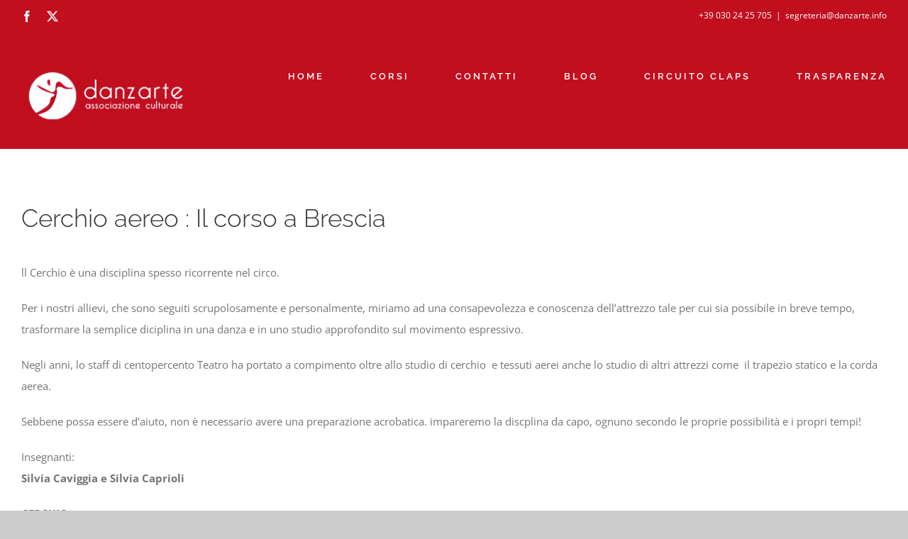

--- FILE ---
content_type: application/javascript; charset=utf-8
request_url: https://cs.iubenda.com/cookie-solution/confs/js/71823933.js
body_size: -245
content:
_iub.csRC = { consApiKey: 'L0wmIgkX9do4ISqLpFyQTCOX0KHTVPKE', showBranding: false, publicId: '97111a22-6db6-11ee-8bfc-5ad8d8c564c0', floatingGroup: false };
_iub.csEnabled = true;
_iub.csPurposes = [4,3,1];
_iub.cpUpd = 1641317088;
_iub.csT = 1.0;
_iub.googleConsentModeV2 = true;
_iub.totalNumberOfProviders = 3;
